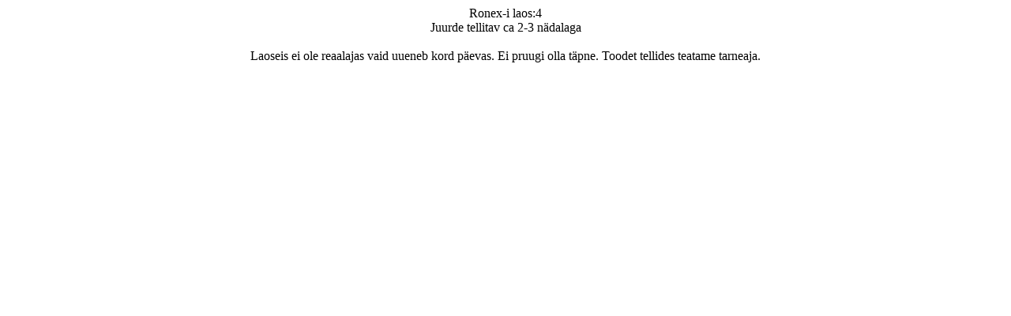

--- FILE ---
content_type: text/html; charset=UTF-8
request_url: https://www.ronex.ee/index.php?product_id=29107&get_in_stock=1&page=50
body_size: -26
content:
<div align="center">Ronex-i laos:4<br/>Juurde tellitav ca 2-3 nädalaga
<br/><br/>Laoseis ei ole reaalajas vaid uueneb kord päevas. Ei pruugi olla täpne. Toodet tellides teatame tarneaja. </div>